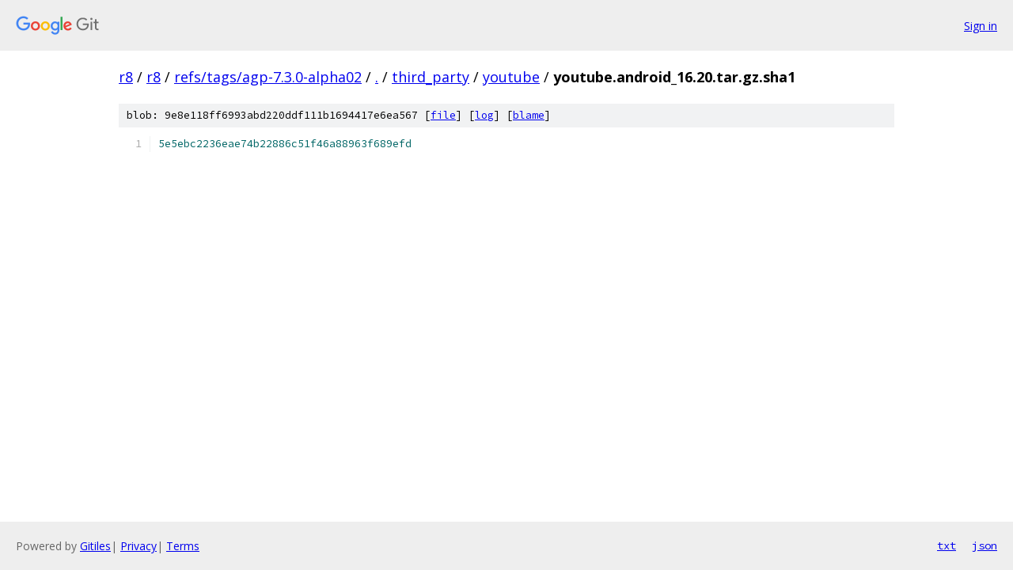

--- FILE ---
content_type: text/html; charset=utf-8
request_url: https://r8.googlesource.com/r8/+/refs/tags/agp-7.3.0-alpha02/third_party/youtube/youtube.android_16.20.tar.gz.sha1
body_size: 882
content:
<!DOCTYPE html><html lang="en"><head><meta charset="utf-8"><meta name="viewport" content="width=device-width, initial-scale=1"><title>third_party/youtube/youtube.android_16.20.tar.gz.sha1 - r8 - Git at Google</title><link rel="stylesheet" type="text/css" href="/+static/base.css"><link rel="stylesheet" type="text/css" href="/+static/prettify/prettify.css"><!-- default customHeadTagPart --></head><body class="Site"><header class="Site-header"><div class="Header"><a class="Header-image" href="/"><img src="//www.gstatic.com/images/branding/lockups/2x/lockup_git_color_108x24dp.png" width="108" height="24" alt="Google Git"></a><div class="Header-menu"> <a class="Header-menuItem" href="https://accounts.google.com/AccountChooser?faa=1&amp;continue=https://r8.googlesource.com/login/r8/%2B/refs/tags/agp-7.3.0-alpha02/third_party/youtube/youtube.android_16.20.tar.gz.sha1">Sign in</a> </div></div></header><div class="Site-content"><div class="Container "><div class="Breadcrumbs"><a class="Breadcrumbs-crumb" href="/?format=HTML">r8</a> / <a class="Breadcrumbs-crumb" href="/r8/">r8</a> / <a class="Breadcrumbs-crumb" href="/r8/+/refs/tags/agp-7.3.0-alpha02">refs/tags/agp-7.3.0-alpha02</a> / <a class="Breadcrumbs-crumb" href="/r8/+/refs/tags/agp-7.3.0-alpha02/">.</a> / <a class="Breadcrumbs-crumb" href="/r8/+/refs/tags/agp-7.3.0-alpha02/third_party">third_party</a> / <a class="Breadcrumbs-crumb" href="/r8/+/refs/tags/agp-7.3.0-alpha02/third_party/youtube">youtube</a> / <span class="Breadcrumbs-crumb">youtube.android_16.20.tar.gz.sha1</span></div><div class="u-sha1 u-monospace BlobSha1">blob: 9e8e118ff6993abd220ddf111b1694417e6ea567 [<a href="/r8/+/refs/tags/agp-7.3.0-alpha02/third_party/youtube/youtube.android_16.20.tar.gz.sha1">file</a>] [<a href="/r8/+log/refs/tags/agp-7.3.0-alpha02/third_party/youtube/youtube.android_16.20.tar.gz.sha1">log</a>] [<a href="/r8/+blame/refs/tags/agp-7.3.0-alpha02/third_party/youtube/youtube.android_16.20.tar.gz.sha1">blame</a>]</div><table class="FileContents"><tr class="u-pre u-monospace FileContents-line"><td class="u-lineNum u-noSelect FileContents-lineNum" data-line-number="1"></td><td class="FileContents-lineContents" id="1"><span class="lit">5e5ebc2236eae74b22886c51f46a88963f689efd</span></td></tr></table><script nonce="RMmsWve4EIuUnvoGLN3_Ew">for (let lineNumEl of document.querySelectorAll('td.u-lineNum')) {lineNumEl.onclick = () => {window.location.hash = `#${lineNumEl.getAttribute('data-line-number')}`;};}</script></div> <!-- Container --></div> <!-- Site-content --><footer class="Site-footer"><div class="Footer"><span class="Footer-poweredBy">Powered by <a href="https://gerrit.googlesource.com/gitiles/">Gitiles</a>| <a href="https://policies.google.com/privacy">Privacy</a>| <a href="https://policies.google.com/terms">Terms</a></span><span class="Footer-formats"><a class="u-monospace Footer-formatsItem" href="?format=TEXT">txt</a> <a class="u-monospace Footer-formatsItem" href="?format=JSON">json</a></span></div></footer></body></html>